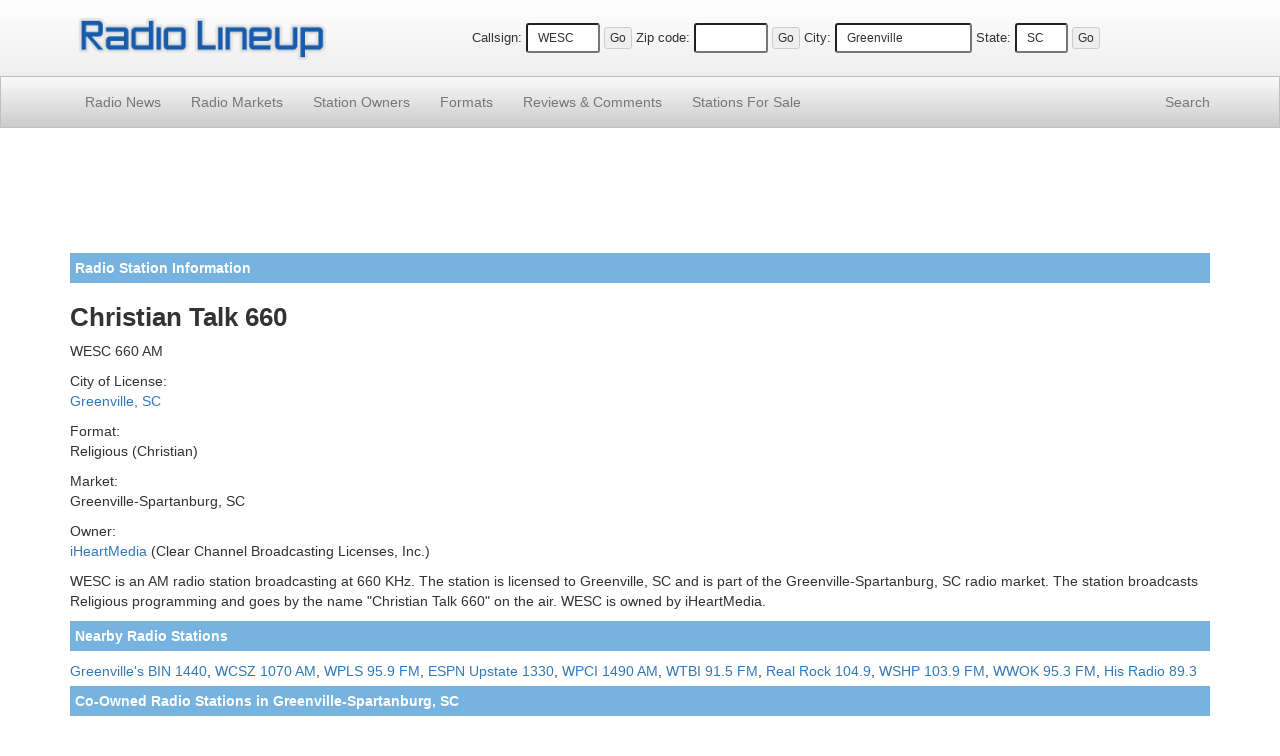

--- FILE ---
content_type: text/html; charset=UTF-8
request_url: https://www.radiolineup.com/stations/WESC-AM
body_size: 2563
content:
<!DOCTYPE html>
<html lang="en">
<head>
<meta charset="utf-8">
<meta http-equiv="X-UA-Compatible" content="IE=edge">
<meta name="viewport" content="width=device-width, initial-scale=1">
<link rel="icon" href="/favicon.ico">

<title>Christian Talk 660 WESC AM Radio Station Information - Radio Lineup</title>

<link href="https://maxcdn.bootstrapcdn.com/bootstrap/3.3.2/css/bootstrap.min.css" rel="stylesheet">
<link href="/css/css15.css" rel="stylesheet">

<!--[if lt IE 9]>
<script src="https://oss.maxcdn.com/html5shiv/3.7.2/html5shiv.min.js"></script>
<script src="https://oss.maxcdn.com/respond/1.4.2/respond.min.js"></script>
<![endif]-->

<script src="https://www.google.com/recaptcha/api.js"></script>


</head>

<body>

<div class="site-header">
<div class="container">
<div class="row vertical-align">
<div class="col-xs-5 col-sm-4 col-md-4 col-lg-3"><a href="https://www.radiolineup.com/"><img src="/images/radiolineup-logo.png" class="img-responsive" style="min-height: 23px; min-width:125px; padding: 5px;" alt="Radio Lineup"></a></div>
<div class="col-xs-7 col-sm-8 col-md-8 col-lg-9 text-center">
<form method="post" action="/sitesearch.php"><span class="nobr"><label for="callsign">Callsign:</label> <input type="text" size="6" name="callsign" value="WESC" class="input-sm" maxlength="11"> <input type="submit" value="Go" class="btn btn-xs"></span></form>
<form method="post" action="/sitesearch.php"><span class="nobr"><label for="zipcode">Zip code:</label> <input type="text" size="6" name="zipcode" class="input-sm" maxlength="5" value=""> <input type="submit" value="Go" class="btn btn-xs"></span></form>
<form method="post" action="/sitesearch.php"><span class="nobr hidden-xs"><label for="city">City:</label> <input type="text" size="15" name="city" class="input-sm" maxlength="30" value="Greenville"> <label for="state">State:</label> <input type="text" size="3" name="state" class="input-sm" maxlength="2" value="SC"> <input type="submit" value="Go" class="btn btn-xs"></span></form>
</div>
</div>
</div>
</div>

<nav class="navbar navbar-default navbar-static-top navbar-md">
<div class="container">
<div class="navbar-header">
<button type="button" class="navbar-toggle collapsed" data-toggle="collapse" data-target="#navbar" aria-expanded="false" aria-controls="navbar">
<span class="sr-only">Toggle navigation</span>
<span class="icon-bar"></span>
<span class="icon-bar"></span>
<span class="icon-bar"></span>
</button>
</div>
<div id="navbar" class="navbar-collapse collapse">
<ul class="nav navbar-nav">
<li><a href="/news/">Radio News</a></li>
<li><a href="/markets/">Radio Markets</a></li>
<li><a href="/owners/">Station Owners</a></li>
<li><a href="/formats/">Formats</a></li>
<li><a href="/comments/"><span class="hidden-sm">Reviews &amp; </span>Comments</a></li>
<li><a href="/for-sale/"><span class="hidden-sm">Stations </span>For Sale</a></li>
</ul>
<ul class="nav navbar-nav navbar-right">
<li><a href="/search/">Search</a></li>
</ul>
</div>
</div>
</nav>

<div class="container">


<div style="padding-top: 5px; padding-bottom: 5px;">
<script async src="//pagead2.googlesyndication.com/pagead/js/adsbygoogle.js"></script>
<!-- RadioResponsiveList -->
<ins class="adsbygoogle"
     style="display:block"
     data-ad-client="ca-pub-7746228913059531"
     data-ad-slot="3993479754"
     data-ad-format="horizontal"></ins>
<script>
(adsbygoogle = window.adsbygoogle || []).push({});
</script>
</div>

<p class="site-section">Radio Station Information</p>

<h1>Christian Talk 660</h1><p class="subh">WESC 660 AM</p>
<p>City of License:<br>
<a href="https://www.radiolineup.com/locate/Greenville-SC">Greenville, SC</a></p>
<p>Format:<br>
Religious (Christian)</p>
<p>Market:<br>
Greenville-Spartanburg, SC</p>
<p>Owner:<br>
<a href="/owners/iHeartMedia">iHeartMedia</a> (Clear Channel Broadcasting Licenses, Inc.)</p>



<p>WESC is an AM radio station broadcasting at 660 KHz. The station is licensed to Greenville, SC and is part of the Greenville-Spartanburg, SC radio market. The station broadcasts Religious programming and goes by the name "Christian Talk 660" on the air. WESC is owned by iHeartMedia. </p>
<p class="site-section">Nearby Radio Stations</p><a href="https://www.radiolineup.com/stations/WGVL-AM">Greenville's BIN 1440</a>, 
<a href="https://www.radiolineup.com/stations/WCSZ-AM">WCSZ 1070 AM</a>, 
<a href="https://www.radiolineup.com/stations/WPLS-LP">WPLS 95.9 FM</a>, 
<a href="https://www.radiolineup.com/stations/WYRD-AM">ESPN Upstate 1330</a>, 
<a href="https://www.radiolineup.com/stations/WPCI-AM">WPCI 1490 AM</a>, 
<a href="https://www.radiolineup.com/stations/WTBI-FM">WTBI 91.5 FM</a>, 
<a href="https://www.radiolineup.com/stations/WROO-FM">Real Rock 104.9</a>, 
<a href="https://www.radiolineup.com/stations/WSHP-FM">WSHP 103.9 FM</a>, 
<a href="https://www.radiolineup.com/stations/WWOK-LP">WWOK 95.3 FM</a>, 
<a href="https://www.radiolineup.com/stations/WLFJ-FM">His Radio 89.3</a>
<p class="site-section">Co-Owned Radio Stations in Greenville-Spartanburg, SC</p>
<p><a href="https://www.radiolineup.com/stations/WESC-FM">92.5 WESC</a>, 
<a href="https://www.radiolineup.com/stations/WGVL-AM">Greenville's BIN 1440</a>, 
<a href="https://www.radiolineup.com/stations/WKSF-FM">99.9 Kiss Country</a>, 
<a href="https://www.radiolineup.com/stations/WROO-FM">Real Rock 104.9</a>, 
<a href="https://www.radiolineup.com/stations/WSSL-FM">WSSL 100.5</a></p>
<p class="site-section">Listener Comments and Reviews</p><p>Currently there are no comments about this radio station.  Share your thoughts about this station in the form below.</p><p class="site-section">Post a Comment</p>
<div class="commentform">
 <form action="/submit-comment.php" method="post" name="commentsForm">
	<input type="hidden" name="pageid" value="4678" />
	<p>You can add your own comment to this channel by using the form below.</p>
	<label for="name" style="margin:1px;">Name:</label><br />
	<input class="input-sm" type="text" id="name" name="name" maxlength="50" size="40" /><br />
	<label for="email" style="margin:1px;">Email: <small>(optional, will not displayed on site)</small></label><br />
	<input class="input-sm" type="text" name="email" id="email" maxlength="50" size="40" /> <br /> 
	<label for="comment" style="margin:1px;">Comments: <small>(no links or html tags allowed)</small></label><br />
 	<textarea class="input-sm" name="comment" rows="8" id="comment" style="width: 90%"></textarea><br />

	<div class="g-recaptcha" data-sitekey="6LdsMwoTAAAAAMLUw3DWc4nbjUsgKdveWv8vNG0q"></div>

	<input class="btn btn-sm" type="submit" value="Post Comment" style="margin-top:5px;" />
</form>
</div>

</div>

<footer class="site-footer small">
<p>&copy;2026 FM / <a href="https://www.radiolineup.com/">Radio Lineup</a> is your guide to local radio stations across the United States.</p>
<p>All trademarks and copyrights are the property of their respective owners.<br />Any usage on RadioLineup is protected under the fair use provisions of the law. <a href="/privacy-policy.html">Privacy Policy</a></p>
</footer>

<script defer src="https://ajax.googleapis.com/ajax/libs/jquery/1.11.2/jquery.min.js"></script>
<script defer src="https://maxcdn.bootstrapcdn.com/bootstrap/3.3.2/js/bootstrap.min.js"></script>
<script defer src="https://www.radiolineup.com/js/ie10-viewport-bug-workaround.js"></script>
</body>
</html>



--- FILE ---
content_type: text/html; charset=utf-8
request_url: https://www.google.com/recaptcha/api2/anchor?ar=1&k=6LdsMwoTAAAAAMLUw3DWc4nbjUsgKdveWv8vNG0q&co=aHR0cHM6Ly93d3cucmFkaW9saW5ldXAuY29tOjQ0Mw..&hl=en&v=N67nZn4AqZkNcbeMu4prBgzg&size=normal&anchor-ms=20000&execute-ms=30000&cb=4idz7by25d52
body_size: 49512
content:
<!DOCTYPE HTML><html dir="ltr" lang="en"><head><meta http-equiv="Content-Type" content="text/html; charset=UTF-8">
<meta http-equiv="X-UA-Compatible" content="IE=edge">
<title>reCAPTCHA</title>
<style type="text/css">
/* cyrillic-ext */
@font-face {
  font-family: 'Roboto';
  font-style: normal;
  font-weight: 400;
  font-stretch: 100%;
  src: url(//fonts.gstatic.com/s/roboto/v48/KFO7CnqEu92Fr1ME7kSn66aGLdTylUAMa3GUBHMdazTgWw.woff2) format('woff2');
  unicode-range: U+0460-052F, U+1C80-1C8A, U+20B4, U+2DE0-2DFF, U+A640-A69F, U+FE2E-FE2F;
}
/* cyrillic */
@font-face {
  font-family: 'Roboto';
  font-style: normal;
  font-weight: 400;
  font-stretch: 100%;
  src: url(//fonts.gstatic.com/s/roboto/v48/KFO7CnqEu92Fr1ME7kSn66aGLdTylUAMa3iUBHMdazTgWw.woff2) format('woff2');
  unicode-range: U+0301, U+0400-045F, U+0490-0491, U+04B0-04B1, U+2116;
}
/* greek-ext */
@font-face {
  font-family: 'Roboto';
  font-style: normal;
  font-weight: 400;
  font-stretch: 100%;
  src: url(//fonts.gstatic.com/s/roboto/v48/KFO7CnqEu92Fr1ME7kSn66aGLdTylUAMa3CUBHMdazTgWw.woff2) format('woff2');
  unicode-range: U+1F00-1FFF;
}
/* greek */
@font-face {
  font-family: 'Roboto';
  font-style: normal;
  font-weight: 400;
  font-stretch: 100%;
  src: url(//fonts.gstatic.com/s/roboto/v48/KFO7CnqEu92Fr1ME7kSn66aGLdTylUAMa3-UBHMdazTgWw.woff2) format('woff2');
  unicode-range: U+0370-0377, U+037A-037F, U+0384-038A, U+038C, U+038E-03A1, U+03A3-03FF;
}
/* math */
@font-face {
  font-family: 'Roboto';
  font-style: normal;
  font-weight: 400;
  font-stretch: 100%;
  src: url(//fonts.gstatic.com/s/roboto/v48/KFO7CnqEu92Fr1ME7kSn66aGLdTylUAMawCUBHMdazTgWw.woff2) format('woff2');
  unicode-range: U+0302-0303, U+0305, U+0307-0308, U+0310, U+0312, U+0315, U+031A, U+0326-0327, U+032C, U+032F-0330, U+0332-0333, U+0338, U+033A, U+0346, U+034D, U+0391-03A1, U+03A3-03A9, U+03B1-03C9, U+03D1, U+03D5-03D6, U+03F0-03F1, U+03F4-03F5, U+2016-2017, U+2034-2038, U+203C, U+2040, U+2043, U+2047, U+2050, U+2057, U+205F, U+2070-2071, U+2074-208E, U+2090-209C, U+20D0-20DC, U+20E1, U+20E5-20EF, U+2100-2112, U+2114-2115, U+2117-2121, U+2123-214F, U+2190, U+2192, U+2194-21AE, U+21B0-21E5, U+21F1-21F2, U+21F4-2211, U+2213-2214, U+2216-22FF, U+2308-230B, U+2310, U+2319, U+231C-2321, U+2336-237A, U+237C, U+2395, U+239B-23B7, U+23D0, U+23DC-23E1, U+2474-2475, U+25AF, U+25B3, U+25B7, U+25BD, U+25C1, U+25CA, U+25CC, U+25FB, U+266D-266F, U+27C0-27FF, U+2900-2AFF, U+2B0E-2B11, U+2B30-2B4C, U+2BFE, U+3030, U+FF5B, U+FF5D, U+1D400-1D7FF, U+1EE00-1EEFF;
}
/* symbols */
@font-face {
  font-family: 'Roboto';
  font-style: normal;
  font-weight: 400;
  font-stretch: 100%;
  src: url(//fonts.gstatic.com/s/roboto/v48/KFO7CnqEu92Fr1ME7kSn66aGLdTylUAMaxKUBHMdazTgWw.woff2) format('woff2');
  unicode-range: U+0001-000C, U+000E-001F, U+007F-009F, U+20DD-20E0, U+20E2-20E4, U+2150-218F, U+2190, U+2192, U+2194-2199, U+21AF, U+21E6-21F0, U+21F3, U+2218-2219, U+2299, U+22C4-22C6, U+2300-243F, U+2440-244A, U+2460-24FF, U+25A0-27BF, U+2800-28FF, U+2921-2922, U+2981, U+29BF, U+29EB, U+2B00-2BFF, U+4DC0-4DFF, U+FFF9-FFFB, U+10140-1018E, U+10190-1019C, U+101A0, U+101D0-101FD, U+102E0-102FB, U+10E60-10E7E, U+1D2C0-1D2D3, U+1D2E0-1D37F, U+1F000-1F0FF, U+1F100-1F1AD, U+1F1E6-1F1FF, U+1F30D-1F30F, U+1F315, U+1F31C, U+1F31E, U+1F320-1F32C, U+1F336, U+1F378, U+1F37D, U+1F382, U+1F393-1F39F, U+1F3A7-1F3A8, U+1F3AC-1F3AF, U+1F3C2, U+1F3C4-1F3C6, U+1F3CA-1F3CE, U+1F3D4-1F3E0, U+1F3ED, U+1F3F1-1F3F3, U+1F3F5-1F3F7, U+1F408, U+1F415, U+1F41F, U+1F426, U+1F43F, U+1F441-1F442, U+1F444, U+1F446-1F449, U+1F44C-1F44E, U+1F453, U+1F46A, U+1F47D, U+1F4A3, U+1F4B0, U+1F4B3, U+1F4B9, U+1F4BB, U+1F4BF, U+1F4C8-1F4CB, U+1F4D6, U+1F4DA, U+1F4DF, U+1F4E3-1F4E6, U+1F4EA-1F4ED, U+1F4F7, U+1F4F9-1F4FB, U+1F4FD-1F4FE, U+1F503, U+1F507-1F50B, U+1F50D, U+1F512-1F513, U+1F53E-1F54A, U+1F54F-1F5FA, U+1F610, U+1F650-1F67F, U+1F687, U+1F68D, U+1F691, U+1F694, U+1F698, U+1F6AD, U+1F6B2, U+1F6B9-1F6BA, U+1F6BC, U+1F6C6-1F6CF, U+1F6D3-1F6D7, U+1F6E0-1F6EA, U+1F6F0-1F6F3, U+1F6F7-1F6FC, U+1F700-1F7FF, U+1F800-1F80B, U+1F810-1F847, U+1F850-1F859, U+1F860-1F887, U+1F890-1F8AD, U+1F8B0-1F8BB, U+1F8C0-1F8C1, U+1F900-1F90B, U+1F93B, U+1F946, U+1F984, U+1F996, U+1F9E9, U+1FA00-1FA6F, U+1FA70-1FA7C, U+1FA80-1FA89, U+1FA8F-1FAC6, U+1FACE-1FADC, U+1FADF-1FAE9, U+1FAF0-1FAF8, U+1FB00-1FBFF;
}
/* vietnamese */
@font-face {
  font-family: 'Roboto';
  font-style: normal;
  font-weight: 400;
  font-stretch: 100%;
  src: url(//fonts.gstatic.com/s/roboto/v48/KFO7CnqEu92Fr1ME7kSn66aGLdTylUAMa3OUBHMdazTgWw.woff2) format('woff2');
  unicode-range: U+0102-0103, U+0110-0111, U+0128-0129, U+0168-0169, U+01A0-01A1, U+01AF-01B0, U+0300-0301, U+0303-0304, U+0308-0309, U+0323, U+0329, U+1EA0-1EF9, U+20AB;
}
/* latin-ext */
@font-face {
  font-family: 'Roboto';
  font-style: normal;
  font-weight: 400;
  font-stretch: 100%;
  src: url(//fonts.gstatic.com/s/roboto/v48/KFO7CnqEu92Fr1ME7kSn66aGLdTylUAMa3KUBHMdazTgWw.woff2) format('woff2');
  unicode-range: U+0100-02BA, U+02BD-02C5, U+02C7-02CC, U+02CE-02D7, U+02DD-02FF, U+0304, U+0308, U+0329, U+1D00-1DBF, U+1E00-1E9F, U+1EF2-1EFF, U+2020, U+20A0-20AB, U+20AD-20C0, U+2113, U+2C60-2C7F, U+A720-A7FF;
}
/* latin */
@font-face {
  font-family: 'Roboto';
  font-style: normal;
  font-weight: 400;
  font-stretch: 100%;
  src: url(//fonts.gstatic.com/s/roboto/v48/KFO7CnqEu92Fr1ME7kSn66aGLdTylUAMa3yUBHMdazQ.woff2) format('woff2');
  unicode-range: U+0000-00FF, U+0131, U+0152-0153, U+02BB-02BC, U+02C6, U+02DA, U+02DC, U+0304, U+0308, U+0329, U+2000-206F, U+20AC, U+2122, U+2191, U+2193, U+2212, U+2215, U+FEFF, U+FFFD;
}
/* cyrillic-ext */
@font-face {
  font-family: 'Roboto';
  font-style: normal;
  font-weight: 500;
  font-stretch: 100%;
  src: url(//fonts.gstatic.com/s/roboto/v48/KFO7CnqEu92Fr1ME7kSn66aGLdTylUAMa3GUBHMdazTgWw.woff2) format('woff2');
  unicode-range: U+0460-052F, U+1C80-1C8A, U+20B4, U+2DE0-2DFF, U+A640-A69F, U+FE2E-FE2F;
}
/* cyrillic */
@font-face {
  font-family: 'Roboto';
  font-style: normal;
  font-weight: 500;
  font-stretch: 100%;
  src: url(//fonts.gstatic.com/s/roboto/v48/KFO7CnqEu92Fr1ME7kSn66aGLdTylUAMa3iUBHMdazTgWw.woff2) format('woff2');
  unicode-range: U+0301, U+0400-045F, U+0490-0491, U+04B0-04B1, U+2116;
}
/* greek-ext */
@font-face {
  font-family: 'Roboto';
  font-style: normal;
  font-weight: 500;
  font-stretch: 100%;
  src: url(//fonts.gstatic.com/s/roboto/v48/KFO7CnqEu92Fr1ME7kSn66aGLdTylUAMa3CUBHMdazTgWw.woff2) format('woff2');
  unicode-range: U+1F00-1FFF;
}
/* greek */
@font-face {
  font-family: 'Roboto';
  font-style: normal;
  font-weight: 500;
  font-stretch: 100%;
  src: url(//fonts.gstatic.com/s/roboto/v48/KFO7CnqEu92Fr1ME7kSn66aGLdTylUAMa3-UBHMdazTgWw.woff2) format('woff2');
  unicode-range: U+0370-0377, U+037A-037F, U+0384-038A, U+038C, U+038E-03A1, U+03A3-03FF;
}
/* math */
@font-face {
  font-family: 'Roboto';
  font-style: normal;
  font-weight: 500;
  font-stretch: 100%;
  src: url(//fonts.gstatic.com/s/roboto/v48/KFO7CnqEu92Fr1ME7kSn66aGLdTylUAMawCUBHMdazTgWw.woff2) format('woff2');
  unicode-range: U+0302-0303, U+0305, U+0307-0308, U+0310, U+0312, U+0315, U+031A, U+0326-0327, U+032C, U+032F-0330, U+0332-0333, U+0338, U+033A, U+0346, U+034D, U+0391-03A1, U+03A3-03A9, U+03B1-03C9, U+03D1, U+03D5-03D6, U+03F0-03F1, U+03F4-03F5, U+2016-2017, U+2034-2038, U+203C, U+2040, U+2043, U+2047, U+2050, U+2057, U+205F, U+2070-2071, U+2074-208E, U+2090-209C, U+20D0-20DC, U+20E1, U+20E5-20EF, U+2100-2112, U+2114-2115, U+2117-2121, U+2123-214F, U+2190, U+2192, U+2194-21AE, U+21B0-21E5, U+21F1-21F2, U+21F4-2211, U+2213-2214, U+2216-22FF, U+2308-230B, U+2310, U+2319, U+231C-2321, U+2336-237A, U+237C, U+2395, U+239B-23B7, U+23D0, U+23DC-23E1, U+2474-2475, U+25AF, U+25B3, U+25B7, U+25BD, U+25C1, U+25CA, U+25CC, U+25FB, U+266D-266F, U+27C0-27FF, U+2900-2AFF, U+2B0E-2B11, U+2B30-2B4C, U+2BFE, U+3030, U+FF5B, U+FF5D, U+1D400-1D7FF, U+1EE00-1EEFF;
}
/* symbols */
@font-face {
  font-family: 'Roboto';
  font-style: normal;
  font-weight: 500;
  font-stretch: 100%;
  src: url(//fonts.gstatic.com/s/roboto/v48/KFO7CnqEu92Fr1ME7kSn66aGLdTylUAMaxKUBHMdazTgWw.woff2) format('woff2');
  unicode-range: U+0001-000C, U+000E-001F, U+007F-009F, U+20DD-20E0, U+20E2-20E4, U+2150-218F, U+2190, U+2192, U+2194-2199, U+21AF, U+21E6-21F0, U+21F3, U+2218-2219, U+2299, U+22C4-22C6, U+2300-243F, U+2440-244A, U+2460-24FF, U+25A0-27BF, U+2800-28FF, U+2921-2922, U+2981, U+29BF, U+29EB, U+2B00-2BFF, U+4DC0-4DFF, U+FFF9-FFFB, U+10140-1018E, U+10190-1019C, U+101A0, U+101D0-101FD, U+102E0-102FB, U+10E60-10E7E, U+1D2C0-1D2D3, U+1D2E0-1D37F, U+1F000-1F0FF, U+1F100-1F1AD, U+1F1E6-1F1FF, U+1F30D-1F30F, U+1F315, U+1F31C, U+1F31E, U+1F320-1F32C, U+1F336, U+1F378, U+1F37D, U+1F382, U+1F393-1F39F, U+1F3A7-1F3A8, U+1F3AC-1F3AF, U+1F3C2, U+1F3C4-1F3C6, U+1F3CA-1F3CE, U+1F3D4-1F3E0, U+1F3ED, U+1F3F1-1F3F3, U+1F3F5-1F3F7, U+1F408, U+1F415, U+1F41F, U+1F426, U+1F43F, U+1F441-1F442, U+1F444, U+1F446-1F449, U+1F44C-1F44E, U+1F453, U+1F46A, U+1F47D, U+1F4A3, U+1F4B0, U+1F4B3, U+1F4B9, U+1F4BB, U+1F4BF, U+1F4C8-1F4CB, U+1F4D6, U+1F4DA, U+1F4DF, U+1F4E3-1F4E6, U+1F4EA-1F4ED, U+1F4F7, U+1F4F9-1F4FB, U+1F4FD-1F4FE, U+1F503, U+1F507-1F50B, U+1F50D, U+1F512-1F513, U+1F53E-1F54A, U+1F54F-1F5FA, U+1F610, U+1F650-1F67F, U+1F687, U+1F68D, U+1F691, U+1F694, U+1F698, U+1F6AD, U+1F6B2, U+1F6B9-1F6BA, U+1F6BC, U+1F6C6-1F6CF, U+1F6D3-1F6D7, U+1F6E0-1F6EA, U+1F6F0-1F6F3, U+1F6F7-1F6FC, U+1F700-1F7FF, U+1F800-1F80B, U+1F810-1F847, U+1F850-1F859, U+1F860-1F887, U+1F890-1F8AD, U+1F8B0-1F8BB, U+1F8C0-1F8C1, U+1F900-1F90B, U+1F93B, U+1F946, U+1F984, U+1F996, U+1F9E9, U+1FA00-1FA6F, U+1FA70-1FA7C, U+1FA80-1FA89, U+1FA8F-1FAC6, U+1FACE-1FADC, U+1FADF-1FAE9, U+1FAF0-1FAF8, U+1FB00-1FBFF;
}
/* vietnamese */
@font-face {
  font-family: 'Roboto';
  font-style: normal;
  font-weight: 500;
  font-stretch: 100%;
  src: url(//fonts.gstatic.com/s/roboto/v48/KFO7CnqEu92Fr1ME7kSn66aGLdTylUAMa3OUBHMdazTgWw.woff2) format('woff2');
  unicode-range: U+0102-0103, U+0110-0111, U+0128-0129, U+0168-0169, U+01A0-01A1, U+01AF-01B0, U+0300-0301, U+0303-0304, U+0308-0309, U+0323, U+0329, U+1EA0-1EF9, U+20AB;
}
/* latin-ext */
@font-face {
  font-family: 'Roboto';
  font-style: normal;
  font-weight: 500;
  font-stretch: 100%;
  src: url(//fonts.gstatic.com/s/roboto/v48/KFO7CnqEu92Fr1ME7kSn66aGLdTylUAMa3KUBHMdazTgWw.woff2) format('woff2');
  unicode-range: U+0100-02BA, U+02BD-02C5, U+02C7-02CC, U+02CE-02D7, U+02DD-02FF, U+0304, U+0308, U+0329, U+1D00-1DBF, U+1E00-1E9F, U+1EF2-1EFF, U+2020, U+20A0-20AB, U+20AD-20C0, U+2113, U+2C60-2C7F, U+A720-A7FF;
}
/* latin */
@font-face {
  font-family: 'Roboto';
  font-style: normal;
  font-weight: 500;
  font-stretch: 100%;
  src: url(//fonts.gstatic.com/s/roboto/v48/KFO7CnqEu92Fr1ME7kSn66aGLdTylUAMa3yUBHMdazQ.woff2) format('woff2');
  unicode-range: U+0000-00FF, U+0131, U+0152-0153, U+02BB-02BC, U+02C6, U+02DA, U+02DC, U+0304, U+0308, U+0329, U+2000-206F, U+20AC, U+2122, U+2191, U+2193, U+2212, U+2215, U+FEFF, U+FFFD;
}
/* cyrillic-ext */
@font-face {
  font-family: 'Roboto';
  font-style: normal;
  font-weight: 900;
  font-stretch: 100%;
  src: url(//fonts.gstatic.com/s/roboto/v48/KFO7CnqEu92Fr1ME7kSn66aGLdTylUAMa3GUBHMdazTgWw.woff2) format('woff2');
  unicode-range: U+0460-052F, U+1C80-1C8A, U+20B4, U+2DE0-2DFF, U+A640-A69F, U+FE2E-FE2F;
}
/* cyrillic */
@font-face {
  font-family: 'Roboto';
  font-style: normal;
  font-weight: 900;
  font-stretch: 100%;
  src: url(//fonts.gstatic.com/s/roboto/v48/KFO7CnqEu92Fr1ME7kSn66aGLdTylUAMa3iUBHMdazTgWw.woff2) format('woff2');
  unicode-range: U+0301, U+0400-045F, U+0490-0491, U+04B0-04B1, U+2116;
}
/* greek-ext */
@font-face {
  font-family: 'Roboto';
  font-style: normal;
  font-weight: 900;
  font-stretch: 100%;
  src: url(//fonts.gstatic.com/s/roboto/v48/KFO7CnqEu92Fr1ME7kSn66aGLdTylUAMa3CUBHMdazTgWw.woff2) format('woff2');
  unicode-range: U+1F00-1FFF;
}
/* greek */
@font-face {
  font-family: 'Roboto';
  font-style: normal;
  font-weight: 900;
  font-stretch: 100%;
  src: url(//fonts.gstatic.com/s/roboto/v48/KFO7CnqEu92Fr1ME7kSn66aGLdTylUAMa3-UBHMdazTgWw.woff2) format('woff2');
  unicode-range: U+0370-0377, U+037A-037F, U+0384-038A, U+038C, U+038E-03A1, U+03A3-03FF;
}
/* math */
@font-face {
  font-family: 'Roboto';
  font-style: normal;
  font-weight: 900;
  font-stretch: 100%;
  src: url(//fonts.gstatic.com/s/roboto/v48/KFO7CnqEu92Fr1ME7kSn66aGLdTylUAMawCUBHMdazTgWw.woff2) format('woff2');
  unicode-range: U+0302-0303, U+0305, U+0307-0308, U+0310, U+0312, U+0315, U+031A, U+0326-0327, U+032C, U+032F-0330, U+0332-0333, U+0338, U+033A, U+0346, U+034D, U+0391-03A1, U+03A3-03A9, U+03B1-03C9, U+03D1, U+03D5-03D6, U+03F0-03F1, U+03F4-03F5, U+2016-2017, U+2034-2038, U+203C, U+2040, U+2043, U+2047, U+2050, U+2057, U+205F, U+2070-2071, U+2074-208E, U+2090-209C, U+20D0-20DC, U+20E1, U+20E5-20EF, U+2100-2112, U+2114-2115, U+2117-2121, U+2123-214F, U+2190, U+2192, U+2194-21AE, U+21B0-21E5, U+21F1-21F2, U+21F4-2211, U+2213-2214, U+2216-22FF, U+2308-230B, U+2310, U+2319, U+231C-2321, U+2336-237A, U+237C, U+2395, U+239B-23B7, U+23D0, U+23DC-23E1, U+2474-2475, U+25AF, U+25B3, U+25B7, U+25BD, U+25C1, U+25CA, U+25CC, U+25FB, U+266D-266F, U+27C0-27FF, U+2900-2AFF, U+2B0E-2B11, U+2B30-2B4C, U+2BFE, U+3030, U+FF5B, U+FF5D, U+1D400-1D7FF, U+1EE00-1EEFF;
}
/* symbols */
@font-face {
  font-family: 'Roboto';
  font-style: normal;
  font-weight: 900;
  font-stretch: 100%;
  src: url(//fonts.gstatic.com/s/roboto/v48/KFO7CnqEu92Fr1ME7kSn66aGLdTylUAMaxKUBHMdazTgWw.woff2) format('woff2');
  unicode-range: U+0001-000C, U+000E-001F, U+007F-009F, U+20DD-20E0, U+20E2-20E4, U+2150-218F, U+2190, U+2192, U+2194-2199, U+21AF, U+21E6-21F0, U+21F3, U+2218-2219, U+2299, U+22C4-22C6, U+2300-243F, U+2440-244A, U+2460-24FF, U+25A0-27BF, U+2800-28FF, U+2921-2922, U+2981, U+29BF, U+29EB, U+2B00-2BFF, U+4DC0-4DFF, U+FFF9-FFFB, U+10140-1018E, U+10190-1019C, U+101A0, U+101D0-101FD, U+102E0-102FB, U+10E60-10E7E, U+1D2C0-1D2D3, U+1D2E0-1D37F, U+1F000-1F0FF, U+1F100-1F1AD, U+1F1E6-1F1FF, U+1F30D-1F30F, U+1F315, U+1F31C, U+1F31E, U+1F320-1F32C, U+1F336, U+1F378, U+1F37D, U+1F382, U+1F393-1F39F, U+1F3A7-1F3A8, U+1F3AC-1F3AF, U+1F3C2, U+1F3C4-1F3C6, U+1F3CA-1F3CE, U+1F3D4-1F3E0, U+1F3ED, U+1F3F1-1F3F3, U+1F3F5-1F3F7, U+1F408, U+1F415, U+1F41F, U+1F426, U+1F43F, U+1F441-1F442, U+1F444, U+1F446-1F449, U+1F44C-1F44E, U+1F453, U+1F46A, U+1F47D, U+1F4A3, U+1F4B0, U+1F4B3, U+1F4B9, U+1F4BB, U+1F4BF, U+1F4C8-1F4CB, U+1F4D6, U+1F4DA, U+1F4DF, U+1F4E3-1F4E6, U+1F4EA-1F4ED, U+1F4F7, U+1F4F9-1F4FB, U+1F4FD-1F4FE, U+1F503, U+1F507-1F50B, U+1F50D, U+1F512-1F513, U+1F53E-1F54A, U+1F54F-1F5FA, U+1F610, U+1F650-1F67F, U+1F687, U+1F68D, U+1F691, U+1F694, U+1F698, U+1F6AD, U+1F6B2, U+1F6B9-1F6BA, U+1F6BC, U+1F6C6-1F6CF, U+1F6D3-1F6D7, U+1F6E0-1F6EA, U+1F6F0-1F6F3, U+1F6F7-1F6FC, U+1F700-1F7FF, U+1F800-1F80B, U+1F810-1F847, U+1F850-1F859, U+1F860-1F887, U+1F890-1F8AD, U+1F8B0-1F8BB, U+1F8C0-1F8C1, U+1F900-1F90B, U+1F93B, U+1F946, U+1F984, U+1F996, U+1F9E9, U+1FA00-1FA6F, U+1FA70-1FA7C, U+1FA80-1FA89, U+1FA8F-1FAC6, U+1FACE-1FADC, U+1FADF-1FAE9, U+1FAF0-1FAF8, U+1FB00-1FBFF;
}
/* vietnamese */
@font-face {
  font-family: 'Roboto';
  font-style: normal;
  font-weight: 900;
  font-stretch: 100%;
  src: url(//fonts.gstatic.com/s/roboto/v48/KFO7CnqEu92Fr1ME7kSn66aGLdTylUAMa3OUBHMdazTgWw.woff2) format('woff2');
  unicode-range: U+0102-0103, U+0110-0111, U+0128-0129, U+0168-0169, U+01A0-01A1, U+01AF-01B0, U+0300-0301, U+0303-0304, U+0308-0309, U+0323, U+0329, U+1EA0-1EF9, U+20AB;
}
/* latin-ext */
@font-face {
  font-family: 'Roboto';
  font-style: normal;
  font-weight: 900;
  font-stretch: 100%;
  src: url(//fonts.gstatic.com/s/roboto/v48/KFO7CnqEu92Fr1ME7kSn66aGLdTylUAMa3KUBHMdazTgWw.woff2) format('woff2');
  unicode-range: U+0100-02BA, U+02BD-02C5, U+02C7-02CC, U+02CE-02D7, U+02DD-02FF, U+0304, U+0308, U+0329, U+1D00-1DBF, U+1E00-1E9F, U+1EF2-1EFF, U+2020, U+20A0-20AB, U+20AD-20C0, U+2113, U+2C60-2C7F, U+A720-A7FF;
}
/* latin */
@font-face {
  font-family: 'Roboto';
  font-style: normal;
  font-weight: 900;
  font-stretch: 100%;
  src: url(//fonts.gstatic.com/s/roboto/v48/KFO7CnqEu92Fr1ME7kSn66aGLdTylUAMa3yUBHMdazQ.woff2) format('woff2');
  unicode-range: U+0000-00FF, U+0131, U+0152-0153, U+02BB-02BC, U+02C6, U+02DA, U+02DC, U+0304, U+0308, U+0329, U+2000-206F, U+20AC, U+2122, U+2191, U+2193, U+2212, U+2215, U+FEFF, U+FFFD;
}

</style>
<link rel="stylesheet" type="text/css" href="https://www.gstatic.com/recaptcha/releases/N67nZn4AqZkNcbeMu4prBgzg/styles__ltr.css">
<script nonce="SFgywXPnOtc8gTTYWasGiA" type="text/javascript">window['__recaptcha_api'] = 'https://www.google.com/recaptcha/api2/';</script>
<script type="text/javascript" src="https://www.gstatic.com/recaptcha/releases/N67nZn4AqZkNcbeMu4prBgzg/recaptcha__en.js" nonce="SFgywXPnOtc8gTTYWasGiA">
      
    </script></head>
<body><div id="rc-anchor-alert" class="rc-anchor-alert"></div>
<input type="hidden" id="recaptcha-token" value="[base64]">
<script type="text/javascript" nonce="SFgywXPnOtc8gTTYWasGiA">
      recaptcha.anchor.Main.init("[\x22ainput\x22,[\x22bgdata\x22,\x22\x22,\[base64]/[base64]/[base64]/[base64]/[base64]/[base64]/[base64]/[base64]/[base64]/[base64]/[base64]/[base64]/[base64]/[base64]\x22,\[base64]\\u003d\x22,\x22al8gwp/CpMOmC8KufcK/W2sEw7DCjyUhDBY/wrrCiQzDqMKkw7TDhX7Cg8OcOTbCgsKyDMKzwpTCnEhtYsKjM8ORXcKVCsOrw5jCtE/CtsKzRmUAwol9G8OANUkDCsK4LcOlw6TDgsK4w5HCkMOuGcKAUyp1w7jCgsK4w5x8wpTDmVbCksOrwpbCqUnCmRjDgEwkw4HCoVV6w6PCrwzDlVt1wrfDtGHDksOIW2DCucOnwqdLdcKpNFglAsKQw5Zzw43DicKVw7zCkR8yccOkw5jDicKtwrx1wpw/RMK7V0vDv2LDtcKJwo/CisKJwrJFwrTDnGHCoCnCgMKgw4BrflVYe2bCsm7CiA/Cr8K5wozDqsOfHsOuZMOHwokHPsK/wpBLw65rwoBOwohkO8Ozw7nCtiHClMK9b3cXFcKhwpbDtBx5woNgesK3AsOnXQjCgXR1FFPCug5bw5YUQMKwE8KDw53DjW3ClQLDqsK7ecOLwq7CpW/Cj0LCsEPCgB5aKsKmwrHCnCU9wpVfw6zCpGNADU0eBA0mwpLDozbDjsOjSh7CgcOAWBdZwoY9wqN7wpFgwr3DoWgJw7LDtQ/Cn8OvA2/CsC4YwozClDgbA0TCrBkEcMOETnLCgHEVw77DqsKkwr43dVbCqF0LM8KeFcOvwoTDkiDCuFDDt8OMRMKcw4XCm8O7w7VbCx/[base64]/Og0Aw7sLBcKzQMK/Xi5LWsKkwp/Ckz3Dmlpqw7BRI8KNw73Dn8OSw4Z5WMOnw7DCg0LCnk0+Q2QUw7FnAm/ChMK9w7FDCChIQUsdwpt0w4wAAcKlJi9Vwrcow7tiahDDvMOxwpBvw4TDjmNeXsOraFd/SsOdw6/[base64]/DgbCrsKVw7JJO8KgQWVWwoI5ZcO0woHClmsawrXCvWnDpcOKw6kZKTPDmMKxwqgQWjnDscOgGsOEc8O/[base64]/CiQnCmcOcdMKOwq7ClsODGEcQZ8OOw41qUDsjwqxrNCDCgsOjGsK8wpYKScKKw4oQw73DjMK/w7DDj8O8wpDCk8K7UB7Cnx0KwoDDtzbCtFbCqcK6KcOgw71jfsKyw5N7WsOpw7JfRC8Qw5xBwofCnsKiw4XCrMOXYRZrX8OZwpTCi1LDhMOzbMKBwpzDlcOlw73DsD7Dk8OhwpcbJ8OOFQYmMcOIB3fDugYwecOsNsKmw605HcKjw4PCsy8ZFm9Uw70Dwq/Dv8Ovwo/Cs8K6QyhJTMK9w6U6wo7CqXJdUMKowrbCl8O7NB9UJsOSw4lAwozCnsKSMXzCnmrCu8KTw5xew5nDh8KicMKzYR/DsMKCIwnCocOtwofCjcK7wqpow7DCtMK/Z8KzYcKAdyTDq8OqVsOuwrwQWlJCw6LDvMOZPScVR8OVw60KwqPDucO5HMO/w7dpw4kPexdMw5hVw41TKCkdw40NwpfCksKewqjDlsO6FlbCuXvDocOSwo4uwr9Nw5kxwp8ywr4nwrrDs8OzPMKDbMOkLm8nwpfCnsKkw7nCpcO+wqVyw5jCm8OYTTkNJ8K7KcOJN38EwqrDtsOBLcOlVhYMwq/[base64]/[base64]/CsDfDnj7CscOzOMOFwr4VClXClcOBN8KJQMKZd8OkfsOME8Kjw5/[base64]/CmsO2O8O3wowmwqXDnh10w6vDi8KKwpR/J8OKSMKUwr1wwpHDssKQBMOmDgMfw6gLw4/CgMOnEMOywp/Cm8KCw5vCiwQsZcKcw5o+Nypnwo3CmD/DmGXCg8KXWHrCugzDl8KDFDNeUzUtXsOdw4hRwrtWAizCr1JswpbCqmBgwr/DpjTDr8OQYDRBwoVKaXY9w6BfasKTacKSw6JrFcOzGzzCqVdQLUDDlsOEEMKXbn85dS7DjMO/NBvCs13CqVnDnHo5wrzDiMKyJ8O+w7PCgsO2w4PDmBcrw5nCh3XDtS7CjV5mwoU6wq/DqsO7wp/CqMODJsKrwqDCg8OfwpfDiWdSVD3CnsKHcsOrwo8ie2VEw6hrCw7DgsKYw6rDvsO8N1nCuB7DonXChsOKwosqbRfDuMOlw7Fbw53DqgQIAsK8w7M2Mx7DoFpswrTCscOjGcKPV8K9w6IZQcOIw5/DqsOcw55Dc8Kdw6jDvhl6bMKPwr7CiH7CosKWS18TfsO5AsKxw5Z5KsKTwoELcSE8w5ElwoB4wpzCqQXCr8KSHGQ3wpICw7EBwrVOw4xzA8KCdcKOSsKGwo4OwoQhwrTCp3hswokvwqnDqC/ChCECVBA9w6B0PsOWwp/CtMO/wpbDo8K0w60ZwrRsw4lpw5Adw5XCpnbCt8K4A8Kub1tLVcKIw5VpBcOAcTR+ZsKRdi/CjU8owotYXcKQLE/ClxLChsK3NMOKw6fCqVjDtyzDngcnJ8Oww4rDnWJaQAPDhMKsNcO7w6ovw6wgw4LCnMKNG1cZCERzOcKUQ8OxJsOxF8OKUzZ6MT5swp4OM8KcPsKabsO9wrbDhsOLw7E2wofDoAoaw6Qww4LCtcKmS8KKHmcawoDDvzgJZGduSyAVwpxISsO5w6/DmGTCh3XDoBwtcMOCeMKXw7fDncOqBU/CkcOJb1nCmMKMOMONCX0oIcOVw5PDp8K3wpXDvVzCqsOkTsKCw6TDgMOqUsKkSsKAw5N8K2oWw4DCkmTCtcOmbBXDi0TCqj0ow7rCsG58CsOBw4/CjzzChQM4w6AQwrLCq0zCuRrDgF/Dr8KeA8Ktw45SQMODHU/DnMO2wpXDq2omJMOWwo7Dg2vDjS5mCsOEMSvDg8OKelvDt2/DncKmAcK5wpl3NX7ClybDvWldw7DDgwbDnsK7w7JTTCx2GTFOcV0GHMK1w70fU1DDjsOVw63DgMO0w7zDtjXCv8Ocw6fDp8KDwq4UQCrCpHE8wpbDmsO8BMOzwqbDlT/CnnwQw5wOwrtxQsO7w43Cs8K6TClNfjzChxh+wrXDmsKMwqVjdV/[base64]/CucKscldnw5nCoGRwwoUIEMOaczAGQyAfd8Krw6vDm8KkwoTCscOCw6t2wpQYYAfDucKAUWjDjBJFwoQ4e8Khwq7DjMKDwoPDkcKvw5USw4tcw6zCncKwdMKkw4fDsEM5b2/[base64]/CujMdw7FAwrvDixzDuV/DrcOzw4fCjAcackFRwowIIxLDon/CpWd4BUFrDcKXT8KkwofDoFo7P03CnMKkw53Dty/[base64]/[base64]/[base64]/CgMO5woZvMsOZIMOww57CnkrClMOFW8OTw4MIwr4aPBMMw6lowqU/HcO7fcO0cGd+wqTDrMO+w5PCnMORBMKrw7DDvsOiG8KHClLCoy/DhhDCsEnCrsOjwqDDqsOkw4jClAFTPix2W8K8w6rCmgBawpJIYgfDpj3DmMO8wqPDkxfDmULCkcKqwqfDhMKLw6vCkHgGQcOoFcOqGW/DhVvDlGLDlMKZHDXCtxp/wqJMw77CscKfDFlawoxjw5jCiG3CmUzDpiDCv8K4bAPCqEoRNEMLw6xPw7TCuMOCRj5Yw4I4ShIGXlQdMRzDpMKCwp/Dn1bDtWFJK0BLw7bCsHLDuSrDn8KhB1vCr8O0WTDDusKcGz0DLT12HShhOlXDmgVUwrBJwqwqHsOsc8K0wqbDliZsHcOUXmXCm8Kowq/DhcOuw4jDscKzw5TDqSrCqMKlDsKxwoNmw6LCi03DuF7Dr1Avw5VlcMO4VlbDn8Kvw7phTsK/[base64]/Crzd6wpTDmCdZw5h0wrVxw4sEw6/CnMO7AcOqw7h3VxMyfcOvw4xXw5IpeDkcFQ/DjXHCmW5uw6PDjjxuSm4+w5Vyw7PDvcO/C8Kmw5LCusKuHsO7KMOUwo4Mw6zDn0ZbwoFHwrNpFMOTw7/Cn8OnaGLCo8OUw5luPcO+wovCrcKeCsKBwpNmaDnDsEw9wpPCrRTDl8K4FsO1MAJfw4PCmT8fwqt6VMKIHFDDtMKdw55+wpbCpcK1CcOkw4s/bMOAOMOww6YXw4tcw77Cj8OQwqchw6HCn8KHwrbDsMK2GMOqw5oCT1R/acKpU1nClmPCvTTDsMKwfQ8swqZ9w5UKw73Cl3Rkw6rCucO7wpgdGsO/wpvDrx5vwrBkSGXCrFYew4BuJwJyeyDDoi1vZ10Pw6txw7Nvw5nCoMO5w7vDmn3DgBFbwrTCtGhmXBjChcO8bhsXw51jRirCnsOawovDrkvDrMKBw6hew6vDqcO6NMKmw6Juw6/DkcOEesKZJMKtw6LCtTnCoMOLXcKpw752w4wbZ8OQw7siw6cvwr/DoB/DslXDswFQVcKgQsOYAMK/w5o0amYmJsKOawbCrSxKWcO8wrdDXwQVwrPCs13DucKlG8KowrrDqHvCgMOvw4jCi3wjw7LCoE7DisOxw5RibMKCacOIw4jDtztkEcK9wr49BsKfw5ZrwrpiI2sswq7ClsKtwr43TMOPw73Cli8ZTsOsw7ckFsK/wqdzLMOiwpzChG/ChsKXV8KTK07DrTEWw67CqWDDvHsnwqF9Si1veCVew7RjTDlOw47DrQwDP8O5TcKfKx5MGEfCtsOowq5Sw4LDnWBFw7zCozhQS8K3csKlN0nCmG7CosKuH8KUw6rDgcO+KcO7TMK9ajMaw4FKw6TCoTpHWcOuwo4Bw5/[base64]/Dv8KYw4EdwqxJwrHDrsKKw5/CtVDDnMK5UAFVHXtBwrFdw75GfcOOw6jDrnAdNDjDgcKWwrRlwpIoKMKYwrRjW1rCgQN/wq8GwrzCvR/DkBwdw6PCvirChhXDusKDw7MGFloEwqxmasK4IMKFwrDCgkjCrUrCtg/DksKvw5/Dn8K3JcOrKcOQwrlewpMDSnASO8KZNMKCwrYASktiNAkuZcKrLFp5UFPDqMKMwo0DwoMEFkvDpcOFfsOBBcKBw6bCr8KzMzZmw4bCniV3wpFJKsKWcMO2w5zDu2XCi8K1RMKGwpwZfifCrMKbw79bw6lHw7jCtsKFEMK/[base64]/[base64]/Co1wdw5PCg0LDpcK0WnbCocOnwoLCiGM/wpbDmsKCUMO6wqjDtmUuESHClcKjw5/Cu8KQGCdMZghqZ8KBw6vDs8KMw5DDgHbDvHDDrMKiw6vDg1hnbcK6R8OCTlYMXsOBw7thwq8NSyrDpsO+c2EJEMK4w6PCrDpSwqptLHhgdmzCkD/[base64]/DiAIuLwNnFMK8w64ww7AfanQCGsOKwpolAsO7w4xubsK6woMFw53Dl3zCpV9QSMKRwpTCkMOjw4XDu8Odwr3CsMKww77DnMKDw5hqwpV1BsOLMcKPw5JPwr/Cug9udBITMsKnKjh5PsK9EXjCtmRNSgg0wpvDhcK9w7bCksKrNcOuJ8KnJk5gw5AlwrbCvV5hRMKmV0zCmyrCgsKrZn3CpMKPJsKLchpnBMOhP8KPHXjDgw1VwrMwwocOdMOhw4XCvcKFwp/Do8Otw48BwrlKwobCmnzCscOOwofCqAHCv8KxwrIYJ8OzEWzCpMO5NcKbXsKiwpHCuxDCisKyYcKXBmU0w67Dq8OGw6g3KMKrw7PCszvDrcKOIsKnw5oow7PCrMOHwrHClTc+w5knw5bDoMO/OcKtwqHCjMKjS8OsMQ14w4RcwpxDwo/DhTvCqMOeMjILw4rDqsKlURMsw4DCkcOHw5UkwoXDocKGw4LDgip/e0/[base64]/DkTzDv8O5blNtPys5wrlCWMOqw5QpTVjCt8OPw5vDrnF/[base64]/CmX3DsSxbD8OkbyVXPmfCoFBdwrPDmFXDtsOwQhIBw4JnLmRfw4TClMORIEjCiGohS8OnLcKYAsK2d8O9wpNUwqDCrjpPYGfDh2LDj3jCnTttW8Kiw4NmLcOTImAiwojCo8KRKkFtX8O4IsKlwqrCmyHChiQBKTlXwpjCnQ/DmXzDhFd7IkZsw6fCiBLDt8Oww75yw6R9biRHw6g7AEBxM8OKw7A+w4sAw4hUwoXDpcKew43DqwPDpw7DvMKLbGBwRl7Cl8OSwqfCrG/DvCsOJCnDi8O+VMOxw6hSR8KOw67DqMK5L8K0dcOgwrsow55ow6pYwovCnWzCknI6CsKLw7taw5oONnpYwp5mwo3DhsK/w7HDvxl4JsKgw6DCs2Jnwp7CoMOxc8O8EWDCrwzDuh3ChMKzS0/DhsO6VcOlw6JGCFE9aQrDp8OGRTbDjU44I2hdJUnCqTXDvMKqPsOAJsKDCnbDvSrCvgjDok0fwpsuQsO4ScObwq7ClhcaUyjCicKFHhBxw7lYwp8gw4QeQR0uwqo8EFTCpTLCiEBQwoDCj8KOwp5lw6TDrMO+VHc0S8ODecO/wqEwc8OJw7JjIW4Rw5fCgy0aR8OuVcKmZMOawo8KX8Klw67CpTgmQEArHMKkX8Knw4UGbk/DkFl9L8K4wo7ClQDDqzsiwp7Cji3Dj8Kqw7TDiTgLckBPGsOkwqk/KcKqwpXCqMK9wonCjEARwo12LwFsM8KQw53CpUFuZMKiw6/ComZKJX3CqRwcacODL8KPFDrCgMOfN8Knwo0YwoDDswXDiAxrby5rEFPCscOdKEnDlMKYA8KgK39lA8KTw7AyS8KUw6l2wqfCnxnCt8OFZ3/Cuz3DsFvDnMKvw5loZ8K1worDmcOhH8KDw7zDrsOIwqt+wo/[base64]/CmMOYeMKTwr3DqBnDiMK1X8K1F2ktbBgwLMKAwqXCrAnCpMOaBMKjw6nCqCHDoMO8wrkAwp8Zw5kWMcK0NwTDi8K1w7jCk8Onw74Fw7sIAxnCs3ExGcOsw7XCsT/DscO8dcKhTMKXw7FQw5vDsznDjEh0RsKHa8OlMxQsWMK3IsO+w4c8acOjfnjCkcK/w43DoMONYEnDpxIVX8KiA2HDvMO1w5k6w5prDgknYsOnAMKxwrfDuMOHw63Ck8Kgwo/[base64]/[base64]/CqHsAwokQwq3Dv8OwwrpMGHBKwotKw7XDpg3Cr8Ofw7w+woFNwpkZS8OPwrXCr19zwoQhZGgSw4HDvG/[base64]/CvsKZb8K2w4h9w7d8Jn09Z8KzwqrDoCLCqVLCjhTDjMOgwoRywrNAwp/[base64]/Cs8K7w6RXcsKLwqIgczErwpnCqcKHJRNeKxJnwpYiwotsfMOVQ8K7w5NdLMKUwrArw6d1wpDCnH0Hw7tWw4Q2MXg7wrHCshsTV8Kiw7RMw51Iw55bUsOxw67DtsKXwoAsVcOjAWfDqA/CsMOswrzDkwzCrWfDrsOQw7LCvzfDtTjDlQXDrMOZwrbCvsOrN8Kgw6cJBsOmUMKeG8OvC8KVw6Qww71Cw5TDpMOow4N4DcKwwrvDpisxPMK7w4c/w5Qww5lFwq8zcMKMIMONK8OLfxwIYDlWWCTCrR3Dt8KXVcOhwpMLMHVgH8KEwoTDkATChGhxIsO7w5HDgsO9woXDlsKBOcK/w5vDpRbDp8OWwqzDnjU8HsOfw5d3wqIBw7hJwo0TwqhswrtZLWROQMKmfMKaw5BsZcKewpjDtsOew43DmsK/WcKSJQbDq8KybCpCBcKifmvCtsKvP8OlQVhWMMOkPz8Vw6PDrRUcdMKawqMkw7TCgMOSw7rCn8KywpjCuCXDnQbCn8KVAXVEYz0KwqnCu3bDo2nDsCXCg8KLw7g/wpcuw41RRExDcxzCsFkrwqgVw755w7HDoAbCjQPDiMKrMnVSw7XDusOCw7/CpQXCtsKzecOLw5h2wrIBWRRLfsKqw7XDlMOzwp/[base64]/wp9ZKMKwwq7CmMOgb3k+woIOC8OtfcKiw6kmfhvDg0AJw6zChMKIYVAuU3HCu8K8IMO9wrDChMKWF8Kdw6sqDMKuVArDtUbDnMOJVMOkw7PCn8Kaw5ZCXCJdw5h8LjjDkMOywr5VIyjCvxzCvsKEw5xHWBBYwpXCmRx5woomI3LDisOpw6/[base64]/[base64]/w43Dri9jw4XCpMKmRMOwKWA+DAwqw7zDvkvDnHM7XB7DpcOHWsKQw7w3w6xqOcKMwpbDggHDhTdZw5EzUMOnWsK+w6DCq1VIwoVjfBbDtcKzw7HDo2/Dm8OFwoZJw4c8FADCikwtXXvCiDfCmMKzC8KVB8OFwpLCgcOSw4tzPsOkwr5LbWTDocKgJC/CiSBKJUfClcOHwpLDrsKOw6VWwrLCmMK/w5Vmw6ZNw44Xw77CpAJ0wrgqwrsQwq0VQ8KXK8K/ZMKPwos1CcKQw6JZXcOGwqYNwqtsw4cpw6LCncOqDcOKw5TCjApPwqhsw5E9RBVmw5/DkcKswp7DhxrCgcO/BMKYw5o1KsOewqVabGPCksOew5jCpxjCusKTPsKewo3DqkbCn8KDwqEwwp7DmQ54ThIIc8OfwqAiwo3CqsKnV8OAwonCqsKywrfCr8KXLCQ6YMKjCMK9dTcFERzCkSNPwoUudVHDkcKMDcOkSMK7wpVcw67Doj9bw7zCu8K/YMOWIQPDs8O6wpJ5cRDCv8KsQ0kjwqkIRcOSw7gzw5bCmgfCkC/CpSnDhsOkHsKDwqDDtDbDksOSwqvDt2ImLMKyH8O+w4/Dl3vCqsK+e8OGwobCiMOgEQZUwrDCsSTDlwzDgzdGe8OhKFB7DcOpw7vCn8KaOnXCjBrCiQ/Cs8KkwqFUwqE/fcOEw6fDgsOVwrUHw5hwH8OlF0UiwocXdBfCnMKLD8Ojw5nCkD04JgXClzjDrMKuwoPCnMO3wqzCqyIow4fCkl/[base64]/DisOvTcKNw7rCsMK+w5ErwrI9wrlNwobCkMOKw7lIwonDkcKrw7jCkjhmQMO2PMOYeG7CmkMRw4/CrT46wrXDsiVvw4QQw5jDr1vDl1h1VMOJwrBBGsKyKsO7GcKHwph9w5/CvDbDu8OBNGQ3FifDqWXCqAZMwpV/DcODR3hnQ8OqwqzCokZ4wqIswpvCmQVow5zDinEYYBjDgcOnwqQ+AMOTw67CosKdwq5VAQjCtXkzQEEpGsKhNkt9AAfChsOKFTZ+QA96w4vCgMKsw5rCqsKhI007IcKRwrEVwpgew6XDpMKhOA7CpR9ubcO+XT/Cr8KjIxrDgMOuIcKxw4EIwp/DmE7Chl/CgTnCh37CgV/Dt8KyNgctw413w4xcDMKZNcOWOSZNBxLCizTClRnDl1XCvGjDjsKvwoRRwqXDvsKsE0rDrgzCvsK2GADCpm/[base64]/DuzhLPg96w5vCqyXDkcKuw5LDscKXw4hYFGjCk8OHwo9OT2bDvMKAeQdvw5NbZkYYEcOvw5PCqMOUwoBNwqo1RwjDhUZsRcKRw55BZMK3w6Inwq9rMMKxwq4rCyAQw6YxN8K+wpd/wrvDvMObOlzCiMOTTykCw48Ew495XxXDr8OdGl3DlyZOHR8xey8RwoJqZwrDnTvDjMKFDgNoDMKRHMKCwrhHXS7DrGzCtTgTw6wzdlDDtMO5wrjDmBDDu8OUU8Ogw4xnOhFVKD3DmydBwofDgcKJDjXDmcO4b05HYMOHw6/DiMKyw5LDnBHCqsKdKl/CnsKAw5EXwrzDny7CnsOAc8O9w6MQHkUdwqPCmhBUTR/DnQE6aTMTw64MwrXDn8OFwrQvEzw2DjQgwpjDuk7Ct3wNNMKOF3TDh8OvaC/[base64]/DkcOCwoPDr8K/KwRGwpk3UMOHb0owIz/[base64]/Csgx+w6rCozhmZlbDpgozXFfDmBM+w6zCmcOaCsOfwq7ClMK7PsKcBMKUw7hVw6N6wrTCqg7Cq1orwq3DjwFZwoDCmRDDr8OQIsOjYn9DIcOEB2Rawr/CncKJw4FjScK8BUHCkyDDsgfCtcK5LiIPWcO8w4vCliPCvsOkwq7Dg0NKU2/[base64]/[base64]/Dpgc/w5YeYsKwT8O9HcKPwo03w5LCsD5jw4Qzw6Ubw5kpwrJHW8KyCFFxw7xAwq5XVi7CtcOpw6nColcCw6ZpTsORw7/[base64]/d8K5fsKyw7PCu8O4wrIxa8ONwqTDoxPCocOewrrDm8OOEVI5HynDuWjDrwojDMK2GCHCrsKJw4IXZVhew4TCvsKMfW7DpCJew6jDiglHbMKqcsOHw4AVwrh8ZjM5wqnCiCrCgsK/JmQRcAcZJ23CrsKjfyjDmznCmx0UfMOcw63ClcKmNhJawpoywp/DtjAdZh3CkjlLw5xewrtmK1QRDcKtwq/Co8Kww4BNwqHDsMOVGA7CscO7wo9wwpvCkmTCscOAFh7ClsKWw6F2w5ZGwpfCvsKewqMdw4jCvGnCu8OLwq9/ayjCsMKxPGfDkmFsWkPCpsKpd8K0W8K+w5MgN8OFw4cpWzRJPSTDsjAkL0tRw615Dw0ZTWAxKEwow4A9w7AIwqE7wrXCpwUDw4smw515asOnw6QqKcKxMMOEw5hXw6xSZFFuwqVuAMOVw6Vlw7zDum5uw7tiScK3fRV+wp/Cq8OoasOawrsQIQUaNcKFGHnDqDJZwpzDqcOnNl7CpD/CtcO9DMKeDsK+ZsOKw5jCn3YbwoMFw7nDjkjCmcO9M8OrwpHDvcObw7oMw59+w785LBXDuMK1H8KcM8KQRGLDowTDlsKzw6LCrHkRwrMCw7fDgcOhw7UlwqPCgsOfQ8K3f8O8YsOeUy7CgmNCw5XDqDp1Cg/Cp8OTBXoGO8KcN8O3w4V8YHbDksK2e8O4fCrDvGbCiMKWw4fCm2ZmwrETwp5bw6jDiwfCs8KDN0A5w6g0w7nDlcK+wobDkMO/[base64]/[base64]/wqnDuMOYHErCnh7DnWvCmcOzw4FTBWxALMO1wog7K8KAwpDDncOGJhTDgMObdcOtwrjCr8K/[base64]/DknnCssOGwqnDoMOtw57DuRHCjCPCl8OFwql+YcKvw4EwwrTDqF1Aw58JQTPCo2nDqMKiw7obV1DDtSDDusKQVGzDmGgFaXc7wosKL8Kmw7/[base64]/CkMKzwrvCp8K1Wy5WUsKGfkdxwr3CpcKNwrXCnMO/N8KVElxmWjt0eEdnCsOwRsKOw5rChcKUwpZVw6TCssK+woZgY8OvMcOBUsOqwo4vw5rCisOgw6PCsMOjwqddambCjG3CtsOQenjCv8Kdw7XDgyvDoFPDg8O6woNjF8OQU8O/woTCnijDoRB9wqrDs8KqYsOxw7LDv8OZw4tYG8OCw5TDp8OEGMKpwpxIS8KNcSLDvMKkw4vCvmMdw7rDt8KKaF7DtyXDs8KAw41Cw68OC8Kiw5dTe8O1RzXCh8KcKhHDtE7Dpx5VQMO5cG/DrwrCtXHCqXbCgV7Cq1UDa8KvdsKcwqvDqsKAwq/DpAvDqmHCo37CmMKUw6ADY07DiTDCsUjCm8KUNcKrwrZ1wotwfsKdaDIsw48cDVEQwrXCrMOCK8K0VTTDlWPCpcONwo3Djjhgwp7Ds3XCr3MpG1TDkmc/ITzDt8O1UcOIw4cawoQSw7EcTW1RCEnChMKQw63Ciltdw6DCnw7DmAzDucKxw5gOMFkhQcKNw6fCg8KVXsOEw7VOw7cuw6RCWMKIwpdhw780w5hBCMOtJStRfMK0w54Rwr/CvMKBwpo2w4PDmwXDmhzCvMOLGX9+GMOCbMK1H3oTw6Vuw5NRw5MpwoYLwqbCuQzDrcOQNMKyw7NZwo/[base64]/CqcOSfsKQwrjCh8O/[base64]/w6HCt8Kqw5bCgMK3wr9uSDQxwpXDvUfCqyZpacKpfcK+w4bCiMOHw5QBwpvCnMKNw5EaTS1+FCZPwrlGw4HDhcOzQ8KEByjDicKIwpfDlsOoH8O4ecOuJcKpZsKIZgrCr13CiiXDqH/CpMKIO0/DgHXDv8KDw5c/wrDCiSpzw6vDhMOvZsOUP2cQYgknw4A4YMKDwrjDhyFdLsOXwrMtw7QSEHzCkX1KeXgnMGTCqj9nXCHDhwDCgUBPw6vDmTR0w4bCjsK8a1dzw63CisKWw5dFw5NAw6VoVsO+wqPCt3HCnlnCoFpmw6vDimvDlsKiwoYkw70/XMK0wr/CksOHwrhuw4QFw4HDvxvCgQNTeDDCt8Opw7nChcOfEcO1w6fCuFbDhMOxSsK8AywEw7HCjcKLJBU9MMKFehZFwrMOwr1awqo1DMKnCEzDssO+w6cUUcO8WXNZwrIiwrfCuEBXQ8KhUEHClcKHJwbCrsO0DxV9w6RLw4ZBJ8Oqw6/CrsOVf8KEbwtYw5fDv8KGwq4+JsKlw40nw5PCtX1hfsO/KDXDoMOXLlfDolDDtlDCm8K4w6TClMKvUBbCtsOZHVkzwqUqIwBVw45aQz7Dn0PCsSgZaMOPc8KXwrbDv0LDucOIwo3Dp1vDrFLDrVnCuMOqw6Btw6MBGW85GcK4w5LCmyrCp8OQwqXCqR1xB1d/[base64]/DrkcVwrNKwrptwrQYwq51wo0/[base64]/[base64]/Cn0XDisO6w4I7wpkeWVxzwqIew6PCpDvCn0owP8OqHlE/wq9OQ8KhFsOAw6/CkB9NwrFTw6XCpkbDlk7Dl8O7c3PDkiHDq1VRw70PcXDDlcKdwr02C8OHw5PDlWvDsn7CjQVtc8OOccO/XcOJAC4BLldswpkLwrzDpDAtM8KWwp/[base64]/[base64]/w7FPHcO2w5nCnsKIVRTCuXtwwq/[base64]/Dn8OYw5jDkg/DosOibMKqwqrCp8OPZ8ONEQvCqCEkW8KySVLDjMK1RsKkGcOuw6HChcKXwpwIwoXCoUnDhSF2dSpJcEbDr0TDo8ORBcOFw6HChsK4wqTCi8OLwoJDV0Y2GDEDfVMYSMOLwpbCmC/Dhw8/wrw4wpbDpcKww7I2w7HCt8KTVRYew5opVMKKGgzDn8OmCsKXfjJAw5TDsxTDrcKCQnlxNcOUwqjDrzUKwobDpsORw69Jw7rCnDhlMcKZScOJEELDjsKofWhmwoUUWMOXBwHDkD9yw7kTwqAzwpN+YQXCrBTCkH/Crw7DgnbDk8OjEDsxWDQ/wqnDll0vw6LCvMOkw7ofwq3Dm8OiOmI+w7ZiwpFffMOLBmTCik/DlsKweE1qNVDDqsKbYzrDtFMuw4Etw5oAez8xEznCosK/[base64]/CucOIw47CicOubcOBWw/DulbDnDHDjcOYw4LCrcOcwppRw6Eqwq/[base64]/[base64]/DuHgwNMOtw7E8JzjCjMOuw73CgVvDqCfDtcKGw7pJaRxxw7ghw5HDlcO8w7VHwovDqwYkw4/[base64]/DtEbDkWHChMKPwrt8JMOCHsKZQ1XCgMKPCMKrw4VdwpvCrS9Tw60BHmnDjAt9w4MNNgt9RFnClcKLwr3Dq8O3YzFFwr7CjEt7ZMOOHR90wpt0w4/Cs2DCo07DhR/CuMOrwrtbw7JdwpnCv8O9A8O0YCbDrcKcwotcwp5iw5UIw4BXw7V3woVUw7l+JFRDwro+O1RJRRfChTkuwp/Ci8Kpw6nCscKtTsOGFMOTw7RDwqQ/[base64]/Crj7CvMO4wojDgcKEcVPDtCzDicOFXjpMw5PDn0xdwrsebcK4McOlfD1SwrpuX8KzHWxNwpcnwpzDg8KwR8ODcx3DoynDiQzDnVTChMKRw47Di8Oqw6JHHcOmfTFzawwSQwLCjlrCiC/CjlPDnn8GMMKZEMKHwonCtBzDv1zCk8KcW0DDqcKrJ8OOwo/DhcKmT8OeNcKww585L0khw6fDt2XDssKZw6TCnz/CkmPDiAdqw4TCmcORwpA2VMKAw6fCsx7DmMO9BgHDksO/wpIkVBF0P8KJEWhOw5p1YsOQwqjCjMOaIcKiw4rDi8OPwq3ClxNyw5RiwpgYwpnCksO0WkjCgHPCjcKSSgE/[base64]/Ci8OTwqpJfsOXZcKew6/[base64]/CuDkZWGNvw5TDhErCkicBw5gMwrnDs8K7LcKBwqlJw5J1c8OJw4pRwqUow6zDpnzCtsOXw713Ezhvw7p1MV/DkEbDpG9cJCFZw7lrO0BEwoEXccO6NMKjwoXDsHPDjcKow5jDrcKMwoQleCXCuBtMw7I5YMO9woHDqCpfFmbCicKzZ8OuLgx1w7zCs1vCnX8bwpJZw73CnsKEUgt3K3pLccOVcMO/cMK5w6nChMOCw5A1wqkZX2DCnMOdAg4kwqfDpMKuZzU3a8KhDW7CgX8RwrkmEcOYw6ojwoF0HVRQDlwaw5UWFcK/w53DhQZMUxbCn8KcTmjCpMOEw6xKNzpgBkzDo3bCt8OTw6HDrsKQKsOXw6MUw7rCt8KyOcO7XMOHL2Qzw5B+IsOZwrBFw5/CqmjDocKNY8KUwqTCvn3Dun3CgMKDSVJwwpETXjXCsljDuR/CpMK3CQpqwp3DuG3CtMOZw6bDq8KILSNTL8OEwprCoiHDrMKON1FZw6cZwqbDm13DkBxKIsOcw4rCpsOJL0PDn8K8QhrDo8OLCQjClcOdW3HCoGRwFMKMX8Ojwr3CsMKbwpbClknDm8ODwqlVXcK/[base64]/[base64]/H8K2OcOTw7HCh3dew6XCvMKHwq9MwonCh37DqcK2XcO7w6ZywrDCpCTChGFSSQnCvsK0w5lOVWDCuXrDksKkWUDCsAI2PzzDnn3Dh8ODw74JXS9nNsOtw5vCk2NSwqDCoMO4w7AGwp8gw4kswpQkM8KKwp/Dj8KEw6t2C1ddc8KJK27CicKyUcK1w7kVwpMFw68MGmdgwp/DssOCw4XDvAkow5Ynw4Fbw5Euwp3DrmHCohbDuMKbTwrCscOBfm7Cu8KjCWrDj8Omc2QwVVdlwqjDkzgwwqwlw4RGw5k/w75mKwvCjH8WMcKZw77CosOtWsKwWBjCoAY1w4AhwpTCmsOxbUcDw7rDq8KaBEHDhsKkw7nCoUDDq8KJwqIJMsKNw6ZGf37Dq8KWwoXDtx7ClDDDmMO1AGDCm8O/XnbDpMKMw4o+wpfCmypdw6LCsF/DpirDoMOew6DDq1Ujw6LDlsKowqnDmC/Ct8Klw77DicOmecKNJgIVGcOcd0hZAwYiw4VdwpjDtR3DgGfDvsONCSbDlBfCjMOqGMKmwrTCnsOWw7QAw4fCvVHCgk4aZEEZw4bDpB/[base64]/[base64]/DqS/CsjlrMsOoDnIpw6hhwpXDhcKSwpPDnsKXay1bw7rCoQwLw4gEGGZrWh7Dmi7CrnbDrMONwokdwoXDksOnw7hoJTscBcOOw5XCmgnDjUbCtsKHHMKkw5bDlifDoMKBesK5w4o/QUFgeMKYw6ANG0zCqsKmBsODw5nCukhufhrCjGQYw6ZUw5rDlSTCv2sxw7bDmcKQw7I5woHDokodDMKobmkkw4ZiH8KCIz7DmsKYPxLCv19iwqQ/YMO+BsObw4V/VMK4ew7DvHlHwpIYwrV3dCZ9UsKkSsKowptLPsKmT8OiankNwrHCljLDrcKSwpxgd2JFThcCw7zDvsOJw5TCvsK1ST/[base64]/[base64]/esO5BMKHwqkWwo7DkMO3D8KLdwrCvsKKw57CtsKpwq8gBMKtw7bDrzwaH8KlwpIeVXdwSMOIwoh9FAtjwognwpJ1wpzDo8KvwpUzw4Bgw5zCtDRVXMKRw6vCjMKtw7rDqBfCg8KJBFYBw7c7LcOXw4lac03CiUDDpk0Pwr7CpATCo1zCksOee8OWwqZGwq/CgkjCoknDuMKmKATDv8O3GcK+w6/DnG9PBnPCvMOxUkfChyk4wrrDtcOtDT7Du8Ofw5pDwqAXCsOmGsKtJCjCpG7Cs2Ypw5t/[base64]/LsOWSWDDmMKiG3/ClcOAQU/CkMKwU8OhacOOwpolw7UOw6NkwpDDvjrChsOqC8Ovw4nCoVTDoF8nVBPClX1NKjfDj2XCi0jDqwvDgMK/w45rw5TCpsOmwoQgw4QkQzAfwqMzMsOZWcOuNcKtwosGw409wqLClh3DjMKbQMKGw5rCosOEwqVGbm/DtRXCo8O1wp7DmQUCdAVhwpV8JMOXw7prcMODwr1swphoUMOBG1Ffw5HDlsOEM8Obw4h2fVjCrwbCkjjCmlAfRzPCu3fDosOgaVlCw6Vowo7CiWdcWh8vRcKZEQnCjsO6b8Oiw550A8OCw5g3wqbDvMObw6RHw7Auw5c/UcKYw6kUDhzDjT9+wqkgw6zCgMOJZiZxQsKWTCnCiy/Ciyk4Vi4ZwockwrfCql3CvyjDmwErwqnCh2DDnjJbwpUWwr/CqSrDk8Kfw4M6C202MMKYwo/[base64]/IcOgw6/DhcKqfh5jw4/[base64]/LjtrwobCtDDDrB5DcBETw5ILclMGD8K7YV1Qw6Y1ICcGwrcNRMKxdMOAXDPDkkfDssK3w7vDkWHCgMOyMTo1E3vCv8K3w6rDsMKEHsORLMOKwrDDtFzDnsKfX2nCvsO6XMO7wqjCmMKLcljCmyzCoCPDpsOYRMOZacOJQ8O5wokvDsOEwp/ChMOXeSzCixYNwoLCvmgdwq10w5PCusKew45vDcK2woLDvW7DgGfDlsKiaEFbV8OLw5jDkcKcMjZSw4DCiMOOwp1IYcKjw6HDtVQPw6vDsw9pwofDly8owpENHMK5wqkJw4Z0T8K/ZGDDuChCf8KdwprCpMOmw43CucOdw4BxShTCosOfwrDCnDVvX8OZw6xTUsOEw5lpbsKN\x22],null,[\x22conf\x22,null,\x226LdsMwoTAAAAAMLUw3DWc4nbjUsgKdveWv8vNG0q\x22,0,null,null,null,1,[21,125,63,73,95,87,41,43,42,83,102,105,109,121],[7059694,745],0,null,null,null,null,0,null,0,1,700,1,null,0,\[base64]/76lBhn6iwkZoQoZnOKMAhnM8xEZ\x22,0,0,null,null,1,null,0,0,null,null,null,0],\x22https://www.radiolineup.com:443\x22,null,[1,1,1],null,null,null,0,3600,[\x22https://www.google.com/intl/en/policies/privacy/\x22,\x22https://www.google.com/intl/en/policies/terms/\x22],\x228unswXbmd81wZwJ2qFvZKBGYqCh78dSk7hq/WEHRgjs\\u003d\x22,0,0,null,1,1770145194433,0,0,[36,29,67,156],null,[42],\x22RC-Y2WsSJaPSMZj4Q\x22,null,null,null,null,null,\x220dAFcWeA6gytWPoS8YMpaKLKzjwlgyc9MVhgnL1-opUa89Y6hD6sU-YciHMCuctofr0YcuzwGGPhXBYECdmUcgYWdHUYoq8GNkmg\x22,1770227994554]");
    </script></body></html>

--- FILE ---
content_type: text/html; charset=utf-8
request_url: https://www.google.com/recaptcha/api2/aframe
body_size: -272
content:
<!DOCTYPE HTML><html><head><meta http-equiv="content-type" content="text/html; charset=UTF-8"></head><body><script nonce="qiv_eCqaU0fKmwa9pMjgtQ">/** Anti-fraud and anti-abuse applications only. See google.com/recaptcha */ try{var clients={'sodar':'https://pagead2.googlesyndication.com/pagead/sodar?'};window.addEventListener("message",function(a){try{if(a.source===window.parent){var b=JSON.parse(a.data);var c=clients[b['id']];if(c){var d=document.createElement('img');d.src=c+b['params']+'&rc='+(localStorage.getItem("rc::a")?sessionStorage.getItem("rc::b"):"");window.document.body.appendChild(d);sessionStorage.setItem("rc::e",parseInt(sessionStorage.getItem("rc::e")||0)+1);localStorage.setItem("rc::h",'1770141595438');}}}catch(b){}});window.parent.postMessage("_grecaptcha_ready", "*");}catch(b){}</script></body></html>